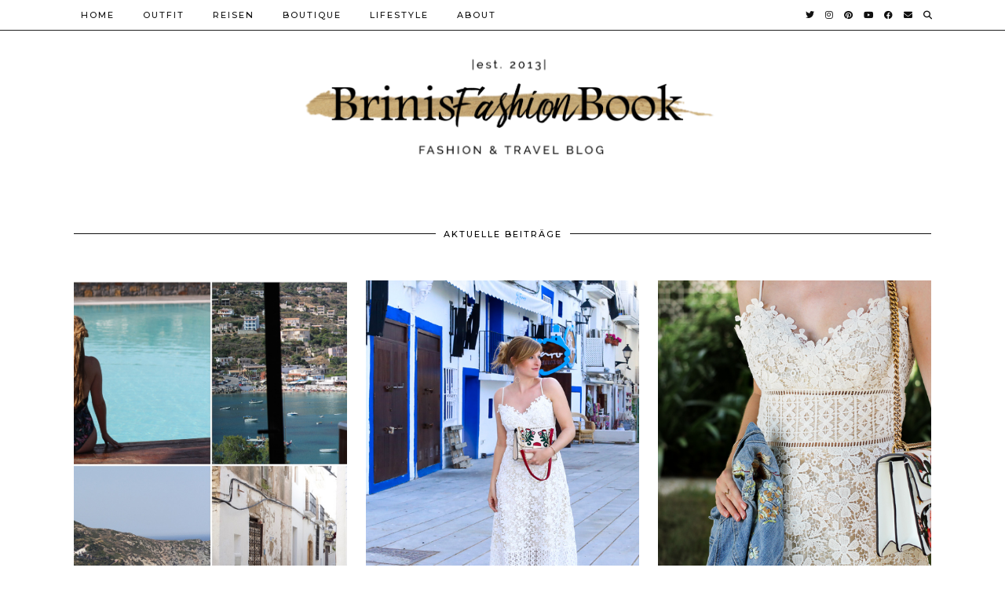

--- FILE ---
content_type: text/html; charset=UTF-8
request_url: https://brinisfashionbook.com/tag/fashion-blogger/
body_size: 65345
content:
<!DOCTYPE html>
<html lang="de-DE">
<head>
	<meta charset="UTF-8">
	<meta name="viewport" content="width=device-width, initial-scale=1, maximum-scale=5">	<title>fashion blogger &#8211; BrinisFashionBook</title>
<meta name='robots' content='max-image-preview:large' />
<link rel='dns-prefetch' href='//assets.pinterest.com' />
<link rel='dns-prefetch' href='//secure.gravatar.com' />
<link rel='dns-prefetch' href='//cdnjs.cloudflare.com' />
<link rel='dns-prefetch' href='//stats.wp.com' />
<link rel='dns-prefetch' href='//pipdigz.co.uk' />
<link rel='dns-prefetch' href='//fonts.googleapis.com' />
<link rel='dns-prefetch' href='//v0.wordpress.com' />
<link rel="alternate" type="application/rss+xml" title="BrinisFashionBook &raquo; Feed" href="https://brinisfashionbook.com/feed/" />
<link rel="alternate" type="application/rss+xml" title="BrinisFashionBook &raquo; Kommentar-Feed" href="https://brinisfashionbook.com/comments/feed/" />
<link rel="alternate" type="application/rss+xml" title="BrinisFashionBook &raquo; fashion blogger Schlagwort-Feed" href="https://brinisfashionbook.com/tag/fashion-blogger/feed/" />
<link rel='stylesheet' id='wp-block-library-css' href='https://brinisfashionbook.com/wp-includes/css/dist/block-library/style.min.css?ver=6.3.2' media='all' />
<style id='wp-block-library-inline-css'>
.has-text-align-justify{text-align:justify;}
</style>
<link rel='stylesheet' id='mediaelement-css' href='https://brinisfashionbook.com/wp-includes/js/mediaelement/mediaelementplayer-legacy.min.css?ver=4.2.17' media='all' />
<link rel='stylesheet' id='wp-mediaelement-css' href='https://brinisfashionbook.com/wp-includes/js/mediaelement/wp-mediaelement.min.css?ver=6.3.2' media='all' />
<style id='classic-theme-styles-inline-css'>
/*! This file is auto-generated */
.wp-block-button__link{color:#fff;background-color:#32373c;border-radius:9999px;box-shadow:none;text-decoration:none;padding:calc(.667em + 2px) calc(1.333em + 2px);font-size:1.125em}.wp-block-file__button{background:#32373c;color:#fff;text-decoration:none}
</style>
<style id='global-styles-inline-css'>
body{--wp--preset--color--black: #000000;--wp--preset--color--cyan-bluish-gray: #abb8c3;--wp--preset--color--white: #ffffff;--wp--preset--color--pale-pink: #f78da7;--wp--preset--color--vivid-red: #cf2e2e;--wp--preset--color--luminous-vivid-orange: #ff6900;--wp--preset--color--luminous-vivid-amber: #fcb900;--wp--preset--color--light-green-cyan: #7bdcb5;--wp--preset--color--vivid-green-cyan: #00d084;--wp--preset--color--pale-cyan-blue: #8ed1fc;--wp--preset--color--vivid-cyan-blue: #0693e3;--wp--preset--color--vivid-purple: #9b51e0;--wp--preset--gradient--vivid-cyan-blue-to-vivid-purple: linear-gradient(135deg,rgba(6,147,227,1) 0%,rgb(155,81,224) 100%);--wp--preset--gradient--light-green-cyan-to-vivid-green-cyan: linear-gradient(135deg,rgb(122,220,180) 0%,rgb(0,208,130) 100%);--wp--preset--gradient--luminous-vivid-amber-to-luminous-vivid-orange: linear-gradient(135deg,rgba(252,185,0,1) 0%,rgba(255,105,0,1) 100%);--wp--preset--gradient--luminous-vivid-orange-to-vivid-red: linear-gradient(135deg,rgba(255,105,0,1) 0%,rgb(207,46,46) 100%);--wp--preset--gradient--very-light-gray-to-cyan-bluish-gray: linear-gradient(135deg,rgb(238,238,238) 0%,rgb(169,184,195) 100%);--wp--preset--gradient--cool-to-warm-spectrum: linear-gradient(135deg,rgb(74,234,220) 0%,rgb(151,120,209) 20%,rgb(207,42,186) 40%,rgb(238,44,130) 60%,rgb(251,105,98) 80%,rgb(254,248,76) 100%);--wp--preset--gradient--blush-light-purple: linear-gradient(135deg,rgb(255,206,236) 0%,rgb(152,150,240) 100%);--wp--preset--gradient--blush-bordeaux: linear-gradient(135deg,rgb(254,205,165) 0%,rgb(254,45,45) 50%,rgb(107,0,62) 100%);--wp--preset--gradient--luminous-dusk: linear-gradient(135deg,rgb(255,203,112) 0%,rgb(199,81,192) 50%,rgb(65,88,208) 100%);--wp--preset--gradient--pale-ocean: linear-gradient(135deg,rgb(255,245,203) 0%,rgb(182,227,212) 50%,rgb(51,167,181) 100%);--wp--preset--gradient--electric-grass: linear-gradient(135deg,rgb(202,248,128) 0%,rgb(113,206,126) 100%);--wp--preset--gradient--midnight: linear-gradient(135deg,rgb(2,3,129) 0%,rgb(40,116,252) 100%);--wp--preset--font-size--small: 13px;--wp--preset--font-size--medium: 20px;--wp--preset--font-size--large: 36px;--wp--preset--font-size--x-large: 42px;--wp--preset--spacing--20: 0.44rem;--wp--preset--spacing--30: 0.67rem;--wp--preset--spacing--40: 1rem;--wp--preset--spacing--50: 1.5rem;--wp--preset--spacing--60: 2.25rem;--wp--preset--spacing--70: 3.38rem;--wp--preset--spacing--80: 5.06rem;--wp--preset--shadow--natural: 6px 6px 9px rgba(0, 0, 0, 0.2);--wp--preset--shadow--deep: 12px 12px 50px rgba(0, 0, 0, 0.4);--wp--preset--shadow--sharp: 6px 6px 0px rgba(0, 0, 0, 0.2);--wp--preset--shadow--outlined: 6px 6px 0px -3px rgba(255, 255, 255, 1), 6px 6px rgba(0, 0, 0, 1);--wp--preset--shadow--crisp: 6px 6px 0px rgba(0, 0, 0, 1);}:where(.is-layout-flex){gap: 0.5em;}:where(.is-layout-grid){gap: 0.5em;}body .is-layout-flow > .alignleft{float: left;margin-inline-start: 0;margin-inline-end: 2em;}body .is-layout-flow > .alignright{float: right;margin-inline-start: 2em;margin-inline-end: 0;}body .is-layout-flow > .aligncenter{margin-left: auto !important;margin-right: auto !important;}body .is-layout-constrained > .alignleft{float: left;margin-inline-start: 0;margin-inline-end: 2em;}body .is-layout-constrained > .alignright{float: right;margin-inline-start: 2em;margin-inline-end: 0;}body .is-layout-constrained > .aligncenter{margin-left: auto !important;margin-right: auto !important;}body .is-layout-constrained > :where(:not(.alignleft):not(.alignright):not(.alignfull)){max-width: var(--wp--style--global--content-size);margin-left: auto !important;margin-right: auto !important;}body .is-layout-constrained > .alignwide{max-width: var(--wp--style--global--wide-size);}body .is-layout-flex{display: flex;}body .is-layout-flex{flex-wrap: wrap;align-items: center;}body .is-layout-flex > *{margin: 0;}body .is-layout-grid{display: grid;}body .is-layout-grid > *{margin: 0;}:where(.wp-block-columns.is-layout-flex){gap: 2em;}:where(.wp-block-columns.is-layout-grid){gap: 2em;}:where(.wp-block-post-template.is-layout-flex){gap: 1.25em;}:where(.wp-block-post-template.is-layout-grid){gap: 1.25em;}.has-black-color{color: var(--wp--preset--color--black) !important;}.has-cyan-bluish-gray-color{color: var(--wp--preset--color--cyan-bluish-gray) !important;}.has-white-color{color: var(--wp--preset--color--white) !important;}.has-pale-pink-color{color: var(--wp--preset--color--pale-pink) !important;}.has-vivid-red-color{color: var(--wp--preset--color--vivid-red) !important;}.has-luminous-vivid-orange-color{color: var(--wp--preset--color--luminous-vivid-orange) !important;}.has-luminous-vivid-amber-color{color: var(--wp--preset--color--luminous-vivid-amber) !important;}.has-light-green-cyan-color{color: var(--wp--preset--color--light-green-cyan) !important;}.has-vivid-green-cyan-color{color: var(--wp--preset--color--vivid-green-cyan) !important;}.has-pale-cyan-blue-color{color: var(--wp--preset--color--pale-cyan-blue) !important;}.has-vivid-cyan-blue-color{color: var(--wp--preset--color--vivid-cyan-blue) !important;}.has-vivid-purple-color{color: var(--wp--preset--color--vivid-purple) !important;}.has-black-background-color{background-color: var(--wp--preset--color--black) !important;}.has-cyan-bluish-gray-background-color{background-color: var(--wp--preset--color--cyan-bluish-gray) !important;}.has-white-background-color{background-color: var(--wp--preset--color--white) !important;}.has-pale-pink-background-color{background-color: var(--wp--preset--color--pale-pink) !important;}.has-vivid-red-background-color{background-color: var(--wp--preset--color--vivid-red) !important;}.has-luminous-vivid-orange-background-color{background-color: var(--wp--preset--color--luminous-vivid-orange) !important;}.has-luminous-vivid-amber-background-color{background-color: var(--wp--preset--color--luminous-vivid-amber) !important;}.has-light-green-cyan-background-color{background-color: var(--wp--preset--color--light-green-cyan) !important;}.has-vivid-green-cyan-background-color{background-color: var(--wp--preset--color--vivid-green-cyan) !important;}.has-pale-cyan-blue-background-color{background-color: var(--wp--preset--color--pale-cyan-blue) !important;}.has-vivid-cyan-blue-background-color{background-color: var(--wp--preset--color--vivid-cyan-blue) !important;}.has-vivid-purple-background-color{background-color: var(--wp--preset--color--vivid-purple) !important;}.has-black-border-color{border-color: var(--wp--preset--color--black) !important;}.has-cyan-bluish-gray-border-color{border-color: var(--wp--preset--color--cyan-bluish-gray) !important;}.has-white-border-color{border-color: var(--wp--preset--color--white) !important;}.has-pale-pink-border-color{border-color: var(--wp--preset--color--pale-pink) !important;}.has-vivid-red-border-color{border-color: var(--wp--preset--color--vivid-red) !important;}.has-luminous-vivid-orange-border-color{border-color: var(--wp--preset--color--luminous-vivid-orange) !important;}.has-luminous-vivid-amber-border-color{border-color: var(--wp--preset--color--luminous-vivid-amber) !important;}.has-light-green-cyan-border-color{border-color: var(--wp--preset--color--light-green-cyan) !important;}.has-vivid-green-cyan-border-color{border-color: var(--wp--preset--color--vivid-green-cyan) !important;}.has-pale-cyan-blue-border-color{border-color: var(--wp--preset--color--pale-cyan-blue) !important;}.has-vivid-cyan-blue-border-color{border-color: var(--wp--preset--color--vivid-cyan-blue) !important;}.has-vivid-purple-border-color{border-color: var(--wp--preset--color--vivid-purple) !important;}.has-vivid-cyan-blue-to-vivid-purple-gradient-background{background: var(--wp--preset--gradient--vivid-cyan-blue-to-vivid-purple) !important;}.has-light-green-cyan-to-vivid-green-cyan-gradient-background{background: var(--wp--preset--gradient--light-green-cyan-to-vivid-green-cyan) !important;}.has-luminous-vivid-amber-to-luminous-vivid-orange-gradient-background{background: var(--wp--preset--gradient--luminous-vivid-amber-to-luminous-vivid-orange) !important;}.has-luminous-vivid-orange-to-vivid-red-gradient-background{background: var(--wp--preset--gradient--luminous-vivid-orange-to-vivid-red) !important;}.has-very-light-gray-to-cyan-bluish-gray-gradient-background{background: var(--wp--preset--gradient--very-light-gray-to-cyan-bluish-gray) !important;}.has-cool-to-warm-spectrum-gradient-background{background: var(--wp--preset--gradient--cool-to-warm-spectrum) !important;}.has-blush-light-purple-gradient-background{background: var(--wp--preset--gradient--blush-light-purple) !important;}.has-blush-bordeaux-gradient-background{background: var(--wp--preset--gradient--blush-bordeaux) !important;}.has-luminous-dusk-gradient-background{background: var(--wp--preset--gradient--luminous-dusk) !important;}.has-pale-ocean-gradient-background{background: var(--wp--preset--gradient--pale-ocean) !important;}.has-electric-grass-gradient-background{background: var(--wp--preset--gradient--electric-grass) !important;}.has-midnight-gradient-background{background: var(--wp--preset--gradient--midnight) !important;}.has-small-font-size{font-size: var(--wp--preset--font-size--small) !important;}.has-medium-font-size{font-size: var(--wp--preset--font-size--medium) !important;}.has-large-font-size{font-size: var(--wp--preset--font-size--large) !important;}.has-x-large-font-size{font-size: var(--wp--preset--font-size--x-large) !important;}
.wp-block-navigation a:where(:not(.wp-element-button)){color: inherit;}
:where(.wp-block-post-template.is-layout-flex){gap: 1.25em;}:where(.wp-block-post-template.is-layout-grid){gap: 1.25em;}
:where(.wp-block-columns.is-layout-flex){gap: 2em;}:where(.wp-block-columns.is-layout-grid){gap: 2em;}
.wp-block-pullquote{font-size: 1.5em;line-height: 1.6;}
</style>
<link rel='stylesheet' id='p3-core-responsive-css' href='https://pipdigz.co.uk/p3/css/core_resp.css' media='all' />
<link rel='stylesheet' id='pipdig-paradise-css' href='https://pipdigz.co.uk/fonts/6md952mgiddmeGsPqB4jfs/style.css' media='all' />
<link rel='stylesheet' id='pipdig-style-css' href='https://brinisfashionbook.com/wp-content/themes/pipdig-etoile/style.css?ver=1608385296' media='all' />
<link rel='stylesheet' id='pipdig-responsive-css' href='https://brinisfashionbook.com/wp-content/themes/pipdig-etoile/css/responsive.css?ver=1608385293' media='all' />
<link rel='stylesheet' id='pipdig-fonts-css' href='https://fonts.googleapis.com/css?family=Playfair+Display:400,400i,700,700i|Montserrat:500|Raleway:400,400i,700,700i' media='all' />
<link rel='stylesheet' id='jetpack_css-css' href='https://brinisfashionbook.com/wp-content/plugins/jetpack/css/jetpack.css?ver=12.8' media='all' />
<script src='https://brinisfashionbook.com/wp-includes/js/jquery/jquery.min.js?ver=3.7.0' id='jquery-core-js'></script>
<script src='https://brinisfashionbook.com/wp-includes/js/jquery/jquery-migrate.min.js?ver=3.4.1' id='jquery-migrate-js'></script>
<script src='https://cdnjs.cloudflare.com/ajax/libs/ammaps/3.13.0/ammap.js' id='ammap-js'></script>
<script src='https://cdnjs.cloudflare.com/ajax/libs/ammaps/3.13.0/maps/js/continentsLow.js' id='continentsLow-js'></script>
<link rel="https://api.w.org/" href="https://brinisfashionbook.com/wp-json/" /><link rel="alternate" type="application/json" href="https://brinisfashionbook.com/wp-json/wp/v2/tags/104" /><link rel="EditURI" type="application/rsd+xml" title="RSD" href="https://brinisfashionbook.com/xmlrpc.php?rsd" />
<meta name="generator" content="WordPress 6.3.2" />
	<style>img#wpstats{display:none}</style>
				<!--noptimize-->
		<style>
		.p3_instagram_post{width:12.5%}
				@media only screen and (max-width: 719px) {
			.p3_instagram_post {
				width: 25%;
			}
		}
				</style>
		<!--/noptimize-->
		<!--noptimize--> <!-- Cust --> <style>a, .entry-content a {color:#dbad69}a:hover{color:#282828}.more-link, .read-more, .site-sidebar .more-link, .site-sidebar .read-more, #pipdig_masonry_container .read-more, .btn, button, input[type="button"], input[type="reset"], input[type="submit"], .more-link:hover, .read-more:hover, #pipdig_masonry_container .read-more:hover, .btn:hover, button:hover, input[type="button"]:hover, input[type="reset"]:hover, input[type="submit"]:hover, #p_feature_slider_nav div {background:#111111;border:0}.more-link, .read-more, .site-sidebar a.more-link, .site-sidebar a.read-more, #pipdig_masonry_container .read-more, .btn, button, input[type="button"], input[type="reset"], input[type="submit"], .more-link:hover, .read-more:hover, #pipdig_masonry_container .read-more:hover, .btn:hover, button:hover, input[type="button"]:hover, input[type="reset"]:hover, input[type="submit"]:hover, #p_feature_slider_nav div {color:#ffffff}body {font-family: "Raleway";}body {font-size:18px; line-height: 1.4;}.entry-content h1, .entry-content h2, .entry-content h3, .entry-content h4, .entry-content h5, .entry-content h6 {letter-spacing: 0; font-family: "Playfair Display"}.entry-content h2 {font-size:27px}.entry-content h3 {font-size:17px}.entry-content h1, .entry-content h2, .entry-content h3, .entry-content h4, .entry-content h5, .entry-content h6 {text-transform: uppercase}.site-header.shift_the_nav .container { padding-top: 0 !important; padding-bottom: 0 !important; } .site-description { margin-top: 0 }@media only screen and (min-width:770px) {
				.site-title {font-size:50px}.site-header.shift_the_nav .container .site-title {font-size:50px}}.site-description {font-size:8px}.entry-title, .page-title, h1, h2, h3, h4, .slide-h2, .pipdig_masonry_post_title, .p_post_date .p_post_date_day {font-weight: 700}.entry-title {font-size:25px; line-height: 1.1;}.p_post_titles_font,.entry-title,.page-title,.pipdig_p3_related_title a, .entry-content .pipdig_p3_related_posts h3, .pipdig_p3_related_posts h3, .p3_popular_posts_widget h4, .comment-reply-title, .slide-h2, .pipdig-mosaic-post h2, .pipdig_masonry_post_title {text-transform: uppercase}.site-header .container{padding-top:0;padding-bottom:0;}.site-description{margin-bottom:20px}.site-title img{width:550px}.p_grid_post_info { display: block }</style> <!-- /Cust --> <!--/noptimize-->	
	<!-- p3 width customizer START -->
	<style>
	.site-main .row > .col-xs-8 {
		width: 73%;
	}
	.site-main .row > .col-xs-pull-8 {
		right: 73%;
	}
	.site-main .row > .col-xs-push-8 {
		left: 73%;
	}
	.site-main .row > .col-xs-offset-8 {
		margin-left: 73%;
	}
		
	.site-main .row > .col-xs-4:not(.p3_featured_panel):not(.p3_featured_cat):not(.p_archive_item) {
		width: 27%;
	}
	.site-main .row > .col-xs-pull-4:not(.p3_featured_panel):not(.p3_featured_cat):not(.p_archive_item) {
		right: 27%;
	}
	.site-main .row > .col-xs-push-4:not(.p3_featured_panel):not(.p3_featured_cat):not(.p_archive_item) {
		left: 27%;
	}
	.site-main .row > .col-xs-offset-4:not(.p3_featured_panel):not(.p3_featured_cat):not(.p_archive_item) {
		margin-left: 27%;
	}
		
		
		
	@media (min-width: 768px) { 
		.site-main .row > .col-sm-8 {
			width: 73%;
		}
		.site-main .row > .col-sm-pull-8 {
			right: 73%;
		}
		.site-main .row > .col-sm-push-8 {
			left: 73%;
		}
		.site-main .row > .col-sm-offset-8 {
			margin-left: 73%;
		}
		
		.site-main .row > .col-sm-4:not(.p3_featured_panel):not(.p3_featured_cat):not(.p_archive_item) {
			width: 27%;
		}
		.site-main .row > .col-sm-pull-4:not(.p3_featured_panel):not(.p3_featured_cat):not(.p_archive_item) {
			right: 27%;
		}
		.site-main .row > .col-sm-push-4:not(.p3_featured_panel):not(.p3_featured_cat):not(.p_archive_item) {
			left: 27%;
		}
		.site-main .row > .col-sm-offset-4:not(.p3_featured_panel):not(.p3_featured_cat):not(.p_archive_item) {
			margin-left: 27%;
		}
	}
		
	@media (min-width: 992px) {
		.site-main .row > .col-md-8 {
			width: 73%;
		}
		.site-main .row > .col-md-pull-8 {
			right: 73%;
		}
		.site-main .row > .col-md-push-8 {
			left: 73%;
		}
		.site-main .row > .col-md-offset-8 {
			margin-left: 73%;
		}
		
		.site-main .row > .col-md-4:not(.p3_featured_panel):not(.p3_featured_cat):not(.p_archive_item) {
			width: 27%;
		}
		.site-main .row > .col-md-pull-4:not(.p3_featured_panel):not(.p3_featured_cat):not(.p_archive_item) {
			right: 27%;
		}
		.site-main .row > .col-md-push-4:not(.p3_featured_panel):not(.p3_featured_cat):not(.p_archive_item) {
			left: 27%;
		}
		.site-main .row > .col-md-offset-4:not(.p3_featured_panel):not(.p3_featured_cat):not(.p_archive_item) {
			margin-left: 27%;
		}
	}
		
	@media (min-width: 1200px) {
		.site-main .row > .col-lg-8 {
			width: 73%;
		}
		.site-main .row > .col-lg-pull-8 {
			right: 73%;
		}
		.site-main .row > .col-lg-push-8 {
			left: 73%;
		}
		.site-main .row > .col-lg-offset-8 {
			margin-left: 73%;
		}
		
		.site-main .row > .col-lg-4:not(.p3_featured_panel):not(.p3_featured_cat):not(.p_archive_item) {
			width: 27%;
		}
		.site-main .row > .col-lg-pull-4:not(.p3_featured_panel):not(.p3_featured_cat):not(.p_archive_item) {
			right: 27%;
		}
		.site-main .row > .col-lg-push-4:not(.p3_featured_panel):not(.p3_featured_cat):not(.p_archive_item) {
			left: 27%;
		}
		.site-main .row > .col-lg-offset-4:not(.p3_featured_panel):not(.p3_featured_cat):not(.p_archive_item) {
			margin-left: 27%;
		}
	}
	</style>
	<!-- p3 width customizer END -->
	
		</head>

<body class="archive tag tag-fashion-blogger tag-104">
	
		
			
		<header class="site-header site-header-2 nopin">
			<div class="clearfix container">
				<div class="site-branding">
											<div class="site-title">
							<a href="https://brinisfashionbook.com/" title="BrinisFashionBook" rel="home">
								<img data-pin-nopin="true" src="https://brinisfashionbook.com/wp-content/uploads/2018/10/Brini-Logo-neu-1170x313-1-e1540760869559.png" alt="BrinisFashionBook" />
							</a>
						</div>
														</div>
			</div>
		</header><!-- .site-header -->
		
		<div class="site-top">
									<div class="clearfix container">
				<nav id="main_menu_above_header" class="site-menu">
					<div class="clearfix menu-bar"><ul id="menu-homepage" class="menu"><li id="menu-item-5859" class="menu-item menu-item-type-custom menu-item-object-custom menu-item-home menu-item-5859"><a href="https://brinisfashionbook.com/">Home</a></li>
<li id="menu-item-1148" class="menu-item menu-item-type-taxonomy menu-item-object-category menu-item-1148"><a href="https://brinisfashionbook.com/category/outfit/">Outfit</a></li>
<li id="menu-item-4575" class="menu-item menu-item-type-taxonomy menu-item-object-category menu-item-has-children menu-item-4575"><a href="https://brinisfashionbook.com/category/reisen/">Reisen</a>
<ul class="sub-menu">
	<li id="menu-item-19559" class="menu-item menu-item-type-taxonomy menu-item-object-category menu-item-19559"><a href="https://brinisfashionbook.com/category/reisen/urlaub-mit-hund/">Urlaub mit Hund</a></li>
	<li id="menu-item-16962" class="menu-item menu-item-type-taxonomy menu-item-object-category menu-item-16962"><a href="https://brinisfashionbook.com/category/reisen/reisetipps/">Reisetipps</a></li>
	<li id="menu-item-22368" class="menu-item menu-item-type-taxonomy menu-item-object-category menu-item-has-children menu-item-22368"><a href="https://brinisfashionbook.com/category/reisen/afrika/">Afrika</a>
	<ul class="sub-menu">
		<li id="menu-item-22369" class="menu-item menu-item-type-taxonomy menu-item-object-category menu-item-22369"><a href="https://brinisfashionbook.com/category/reisen/afrika/mauritius/">Mauritius</a></li>
		<li id="menu-item-22370" class="menu-item menu-item-type-taxonomy menu-item-object-category menu-item-22370"><a href="https://brinisfashionbook.com/category/reisen/afrika/seychellen/">Seychellen</a></li>
	</ul>
</li>
	<li id="menu-item-16948" class="menu-item menu-item-type-taxonomy menu-item-object-category menu-item-has-children menu-item-16948"><a href="https://brinisfashionbook.com/category/reisen/asien/">Asien</a>
	<ul class="sub-menu">
		<li id="menu-item-16953" class="menu-item menu-item-type-taxonomy menu-item-object-category menu-item-16953"><a href="https://brinisfashionbook.com/category/reisen/asien/bali/">Bali</a></li>
		<li id="menu-item-16954" class="menu-item menu-item-type-taxonomy menu-item-object-category menu-item-16954"><a href="https://brinisfashionbook.com/category/reisen/asien/katar/">Katar</a></li>
		<li id="menu-item-16955" class="menu-item menu-item-type-taxonomy menu-item-object-category menu-item-16955"><a href="https://brinisfashionbook.com/category/reisen/asien/thailand/">Thailand</a></li>
		<li id="menu-item-17798" class="menu-item menu-item-type-taxonomy menu-item-object-category menu-item-17798"><a href="https://brinisfashionbook.com/category/reisen/asien/sri-lanka/">Sri Lanka</a></li>
		<li id="menu-item-16956" class="menu-item menu-item-type-taxonomy menu-item-object-category menu-item-16956"><a href="https://brinisfashionbook.com/category/reisen/asien/vereinigte-arabische-emirate/">Vereinigte Arabische Emirate</a></li>
	</ul>
</li>
	<li id="menu-item-16950" class="menu-item menu-item-type-taxonomy menu-item-object-category menu-item-has-children menu-item-16950"><a href="https://brinisfashionbook.com/category/reisen/europa/">Europa</a>
	<ul class="sub-menu">
		<li id="menu-item-16965" class="menu-item menu-item-type-taxonomy menu-item-object-category menu-item-16965"><a href="https://brinisfashionbook.com/category/reisen/europa/belgien/">Belgien</a></li>
		<li id="menu-item-16951" class="menu-item menu-item-type-taxonomy menu-item-object-category menu-item-has-children menu-item-16951"><a href="https://brinisfashionbook.com/category/reisen/europa/deutschland/">Deutschland</a>
		<ul class="sub-menu">
			<li id="menu-item-19347" class="menu-item menu-item-type-taxonomy menu-item-object-category menu-item-19347"><a href="https://brinisfashionbook.com/category/reisen/europa/deutschland/bonn/">Bonn</a></li>
		</ul>
</li>
		<li id="menu-item-18310" class="menu-item menu-item-type-taxonomy menu-item-object-category menu-item-18310"><a href="https://brinisfashionbook.com/category/reisen/europa/frankreich/">Frankreich</a></li>
		<li id="menu-item-16964" class="menu-item menu-item-type-taxonomy menu-item-object-category menu-item-16964"><a href="https://brinisfashionbook.com/category/reisen/europa/griechenland/">Griechenland</a></li>
		<li id="menu-item-18163" class="menu-item menu-item-type-taxonomy menu-item-object-category menu-item-18163"><a href="https://brinisfashionbook.com/category/reisen/europa/italien/">Italien</a></li>
		<li id="menu-item-16966" class="menu-item menu-item-type-taxonomy menu-item-object-category menu-item-16966"><a href="https://brinisfashionbook.com/category/reisen/europa/niederlande/">Niederlande</a></li>
		<li id="menu-item-21055" class="menu-item menu-item-type-taxonomy menu-item-object-category menu-item-21055"><a href="https://brinisfashionbook.com/category/norwegen/">Norwegen</a></li>
		<li id="menu-item-16957" class="menu-item menu-item-type-taxonomy menu-item-object-category menu-item-16957"><a href="https://brinisfashionbook.com/category/reisen/europa/oesterreich/">Österreich</a></li>
		<li id="menu-item-16958" class="menu-item menu-item-type-taxonomy menu-item-object-category menu-item-16958"><a href="https://brinisfashionbook.com/category/reisen/europa/polen/">Polen</a></li>
		<li id="menu-item-17005" class="menu-item menu-item-type-taxonomy menu-item-object-category menu-item-17005"><a href="https://brinisfashionbook.com/category/reisen/europa/schweden/">Schweden</a></li>
		<li id="menu-item-16959" class="menu-item menu-item-type-taxonomy menu-item-object-category menu-item-16959"><a href="https://brinisfashionbook.com/category/reisen/europa/slowakei/">Slowakei</a></li>
		<li id="menu-item-16963" class="menu-item menu-item-type-taxonomy menu-item-object-category menu-item-16963"><a href="https://brinisfashionbook.com/category/reisen/europa/spanien/">Spanien</a></li>
		<li id="menu-item-19040" class="menu-item menu-item-type-taxonomy menu-item-object-category menu-item-19040"><a href="https://brinisfashionbook.com/category/reisen/europa/rumaenien/">Rumänien</a></li>
		<li id="menu-item-16960" class="menu-item menu-item-type-taxonomy menu-item-object-category menu-item-16960"><a href="https://brinisfashionbook.com/category/reisen/europa/tschechien/">Tschechien</a></li>
	</ul>
</li>
	<li id="menu-item-18802" class="menu-item menu-item-type-taxonomy menu-item-object-category menu-item-has-children menu-item-18802"><a href="https://brinisfashionbook.com/category/reisen/nordamerika/">Nordamerika</a>
	<ul class="sub-menu">
		<li id="menu-item-18803" class="menu-item menu-item-type-taxonomy menu-item-object-category menu-item-18803"><a href="https://brinisfashionbook.com/category/reisen/nordamerika/usa/">USA</a></li>
	</ul>
</li>
	<li id="menu-item-16952" class="menu-item menu-item-type-taxonomy menu-item-object-category menu-item-has-children menu-item-16952"><a href="https://brinisfashionbook.com/category/reisen/suedamerika/">Südamerika</a>
	<ul class="sub-menu">
		<li id="menu-item-16961" class="menu-item menu-item-type-taxonomy menu-item-object-category menu-item-16961"><a href="https://brinisfashionbook.com/category/reisen/suedamerika/brasilien/">Brasilien</a></li>
	</ul>
</li>
</ul>
</li>
<li id="menu-item-11825" class="menu-item menu-item-type-post_type menu-item-object-page menu-item-11825"><a href="https://brinisfashionbook.com/boutique/">Boutique</a></li>
<li id="menu-item-10016" class="menu-item menu-item-type-taxonomy menu-item-object-category menu-item-has-children menu-item-10016"><a href="https://brinisfashionbook.com/category/lifestyle/">Lifestyle</a>
<ul class="sub-menu">
	<li id="menu-item-1151" class="menu-item menu-item-type-taxonomy menu-item-object-category menu-item-1151"><a href="https://brinisfashionbook.com/category/beauty-2/">Beauty</a></li>
	<li id="menu-item-4216" class="menu-item menu-item-type-taxonomy menu-item-object-category menu-item-4216"><a href="https://brinisfashionbook.com/category/events/">Events</a></li>
	<li id="menu-item-1916" class="menu-item menu-item-type-taxonomy menu-item-object-category menu-item-1916"><a title="Shopping | BrinisFashionBook" href="https://brinisfashionbook.com/category/shopping/">Shopping Inspiration</a></li>
	<li id="menu-item-10445" class="menu-item menu-item-type-taxonomy menu-item-object-category menu-item-10445"><a href="https://brinisfashionbook.com/category/fashion/">Fashion</a></li>
	<li id="menu-item-8635" class="menu-item menu-item-type-taxonomy menu-item-object-category menu-item-8635"><a href="https://brinisfashionbook.com/category/persoenliches/">Persönliches</a></li>
	<li id="menu-item-10296" class="menu-item menu-item-type-taxonomy menu-item-object-category menu-item-10296"><a href="https://brinisfashionbook.com/category/blogger-business-tipps/blogger-tipps/">Blogger Tipps</a></li>
	<li id="menu-item-18893" class="menu-item menu-item-type-taxonomy menu-item-object-category menu-item-18893"><a href="https://brinisfashionbook.com/category/blogger-business-tipps/business-tipps/">Business Tipps</a></li>
</ul>
</li>
<li id="menu-item-1147" class="menu-item menu-item-type-post_type menu-item-object-page menu-item-has-children menu-item-1147"><a href="https://brinisfashionbook.com/about/">About</a>
<ul class="sub-menu">
	<li id="menu-item-6338" class="menu-item menu-item-type-post_type menu-item-object-page menu-item-6338"><a href="https://brinisfashionbook.com/kontaktpr/">Kontakt/PR</a></li>
</ul>
</li>
<li class="socialz top-socialz"><a href="https://twitter.com/BrinisFashion" target="_blank" rel="nofollow noopener" aria-label="Twitter" title="Twitter"><i class="pipdigicons pipdigicons_fab pipdigicons-twitter"></i></a><a href="https://www.instagram.com/brinisfashionbook/" target="_blank" rel="nofollow noopener" aria-label="Instagram" title="Instagram"><i class="pipdigicons pipdigicons_fab pipdigicons-instagram"></i></a><a href="https://www.pinterest.de/bfashionbook" target="_blank" rel="nofollow noopener" aria-label="Pinterest" title="Pinterest"><i class="pipdigicons pipdigicons_fab pipdigicons-pinterest"></i></a><a href="https://www.youtube.com/channel/UCPh1cK0U7nMi796-YGXPwDQ" target="_blank" rel="nofollow noopener" aria-label="YouTube" title="YouTube"><i class="pipdigicons pipdigicons_fab pipdigicons-youtube"></i></a><a href="https://www.facebook.com/BrinisFashionBook" target="_blank" rel="nofollow noopener" aria-label="Facebook" title="Facebook"><i class="pipdigicons pipdigicons_fab pipdigicons-facebook"></i></a><a href="mailto:contact@brinisfashionbook.com" target="_blank" rel="nofollow noopener" aria-label="Email" title="Email"><i class="pipdigicons pipdigicons-envelope"></i></a><a id="p3_search_btn" class="toggle-search" aria-label="Suche" title="Suche"><i class="pipdigicons pipdigicons-search"></i></a></li><li class="pipdig_navbar_search"><form role="search" method="get" class="search-form" action="https://brinisfashionbook.com/">
	<div class="form-group">
		<input type="search" class="form-control" placeholder="Search..." value="" name="s" autocomplete="off">
	</div>
</form></li></ul></div>				</nav><!-- .site-menu -->
			</div>
					</div><!-- .site-top -->
		
		<div class="site-main site-main-2">
	
		
	
	
		
				
				
				
		<div class="clearfix container">

						
			
	<div class="row">
	
			
		<div id="content" class="col-xs-12 content-area">
		
				
				
					<div id="widget_area_before_first" class="textalign-center">
				<div class="col-xs-12">
					<div id="text-44" class="widget widget_text"><div><div class="widget-title"><span>Aktuelle Beiträge</span></div>			<div class="textwidget"></div>
		</div></div>				</div>
			</div>
				
				
			<div id="post-14283" class="col-sm-4 p_grid_post">

		<a href="https://brinisfashionbook.com/2017/07/28/monatsrueckblick-juni-erlebt-geplant-getragen-fashion-blog/" title="Monatsrückblick Juni | Erlebt, Geplant, Getragen" >
			
							<div class="p3_cover_me nopin" style="background-image:url(https://brinisfashionbook.com/wp-content/uploads/2017/07/Monatsrückblick-Juni-Fashion-Blogger-Deutschland-Modeblog-Brinisfashionbook.jpg);">
							<img src="[data-uri]" alt="Monatsrückblick Juni | Erlebt, Geplant, Getragen" class="p3_invisible" />
			</div>
					</a>
		
		<div class="p_grid_post_info">
			<div class="pipdig_meta">
									Lifestyle																</div>
			<h2 class="entry-title"><a href="https://brinisfashionbook.com/2017/07/28/monatsrueckblick-juni-erlebt-geplant-getragen-fashion-blog/">Monatsrückblick Juni | Erlebt, Geplant, Getragen</a></h2>							<div class="pipdig_meta p_grid_date" style="margin-top: 15px;">
					28. Juli 2017				</div>
					</div>
		
</div>

<div id="post-13786" class="col-sm-4 p_grid_post">

		<a href="https://brinisfashionbook.com/2017/06/01/ibiza-outfit-weisses-spitzenkleid-in-der-ibiza-altstadt/" title="Ibiza Outfit | Weißes Spitzenkleid in der Ibiza Altstadt" >
			
							<div class="p3_cover_me nopin" style="background-image:url(https://brinisfashionbook.com/wp-content/uploads/2017/05/Ibiza-Outfit-Ibiza-Style-weißes-Spitzenkleid-Sandalen-Emu-Australia-Fashion-Blogger-Streetstyle-Ibiza-Altstadt.jpg);">
							<img src="[data-uri]" alt="Ibiza Outfit | Weißes Spitzenkleid in der Ibiza Altstadt" class="p3_invisible" />
			</div>
					</a>
		
		<div class="p_grid_post_info">
			<div class="pipdig_meta">
									Outfit																</div>
			<h2 class="entry-title"><a href="https://brinisfashionbook.com/2017/06/01/ibiza-outfit-weisses-spitzenkleid-in-der-ibiza-altstadt/">Ibiza Outfit | Weißes Spitzenkleid in der Ibiza Altstadt</a></h2>							<div class="pipdig_meta p_grid_date" style="margin-top: 15px;">
					1. Juni 2017				</div>
					</div>
		
</div>

<div id="post-11614" class="col-sm-4 p_grid_post">

		<a href="https://brinisfashionbook.com/2016/10/13/weisses-spitzenkleid-jeansjacke-mit-stickereien-gucci-dionysus/" title="Weißes Spitzenkleid, Jeansjacke mit Stickereien &#038; Gucci Dionysus" >
			
							<div class="p3_cover_me nopin" style="background-image:url(https://brinisfashionbook.com/wp-content/uploads/2016/10/Weißes-Spitzenkleid-Jeansjacke-mit-Stickereien-Gucci-Dionysus-Garden-Print-Modeblog-t.jpg);">
							<img src="[data-uri]" alt="Weißes Spitzenkleid, Jeansjacke mit Stickereien &#038; Gucci Dionysus" class="p3_invisible" />
			</div>
					</a>
		
		<div class="p_grid_post_info">
			<div class="pipdig_meta">
									Outfit																</div>
			<h2 class="entry-title"><a href="https://brinisfashionbook.com/2016/10/13/weisses-spitzenkleid-jeansjacke-mit-stickereien-gucci-dionysus/">Weißes Spitzenkleid, Jeansjacke mit Stickereien &#038; Gucci Dionysus</a></h2>							<div class="pipdig_meta p_grid_date" style="margin-top: 15px;">
					13. Oktober 2016				</div>
					</div>
		
</div>

	<div class="clearfix"></div>
<div id="post-9042" class="col-sm-4 p_grid_post">

		<a href="https://brinisfashionbook.com/2016/02/09/alba-moda-blogger-brunch-im-hilton-berlin-waehrend-der-mbfw/" title="Alba Moda Blogger Brunch im Hilton Berlin während der MBFW" >
			
							<div class="p3_cover_me nopin" style="background-image:url(https://brinisfashionbook.com/wp-content/uploads/2016/02/Luftballons-Herzen-Deutscher-Dom-Alba-Moda-Blogger-Brunch-Hilton-Berlin-MBFW-Blogger-Event-Modeblog.jpg);">
							<img src="[data-uri]" alt="Alba Moda Blogger Brunch im Hilton Berlin während der MBFW" class="p3_invisible" />
			</div>
					</a>
		
		<div class="p_grid_post_info">
			<div class="pipdig_meta">
									Events																</div>
			<h2 class="entry-title"><a href="https://brinisfashionbook.com/2016/02/09/alba-moda-blogger-brunch-im-hilton-berlin-waehrend-der-mbfw/">Alba Moda Blogger Brunch im Hilton Berlin während der MBFW</a></h2>							<div class="pipdig_meta p_grid_date" style="margin-top: 15px;">
					9. Februar 2016				</div>
					</div>
		
</div>

<div id="post-7222" class="col-sm-4 p_grid_post">

		<a href="https://brinisfashionbook.com/2015/10/19/radisson-blu-hotel-am-medienhafen-in-duesseldorf/" title="Radisson Blu Hotel am Medienhafen in Düsseldorf" >
			
							<div class="p3_cover_me nopin" style="background-image:url(https://brinisfashionbook.com/wp-content/uploads/2015/10/Fashion-Blogger-Canon-Fotografie-Reiseblog-Hotelbericht-Radisson-Blu-Düsseldorf-Badezimmer.jpg);">
							<img src="[data-uri]" alt="Radisson Blu Hotel am Medienhafen in Düsseldorf" class="p3_invisible" />
			</div>
					</a>
		
		<div class="p_grid_post_info">
			<div class="pipdig_meta">
									Europa																</div>
			<h2 class="entry-title"><a href="https://brinisfashionbook.com/2015/10/19/radisson-blu-hotel-am-medienhafen-in-duesseldorf/">Radisson Blu Hotel am Medienhafen in Düsseldorf</a></h2>							<div class="pipdig_meta p_grid_date" style="margin-top: 15px;">
					19. Oktober 2015				</div>
					</div>
		
</div>

<div id="post-4696" class="col-sm-4 p_grid_post">

		<a href="https://brinisfashionbook.com/2015/04/16/event-mein-abend-beim-scotch-soda-store-opening/" title="Event | Mein Abend beim Scotch &#038; Soda Store Opening" >
			
							<div class="p3_cover_me nopin" style="background-image:url(https://brinisfashionbook.com/wp-content/uploads/2015/04/Titel-Scotch-Soda-Store-Eröffnung-Düsseldorf.jpg);">
							<img src="[data-uri]" alt="Event | Mein Abend beim Scotch &#038; Soda Store Opening" class="p3_invisible" />
			</div>
					</a>
		
		<div class="p_grid_post_info">
			<div class="pipdig_meta">
									Events																</div>
			<h2 class="entry-title"><a href="https://brinisfashionbook.com/2015/04/16/event-mein-abend-beim-scotch-soda-store-opening/">Event | Mein Abend beim Scotch &#038; Soda Store Opening</a></h2>							<div class="pipdig_meta p_grid_date" style="margin-top: 15px;">
					16. April 2015				</div>
					</div>
		
</div>

	<div class="clearfix"></div>
<div id="post-2020" class="col-sm-4 p_grid_post">

		<a href="https://brinisfashionbook.com/2015/02/10/outfit-nude-cocktailkleid/" title="Outfit | Nude Cocktailkleid zum Valentinstag" >
			
							<div class="p3_cover_me nopin pipdig_lazy" data-src="https://brinisfashionbook.com/wp-content/uploads/2015/02/3-Cocktailkleid-mit-Rosen-Fashion-blog.jpg">
							<img src="[data-uri]" alt="Outfit | Nude Cocktailkleid zum Valentinstag" class="p3_invisible" />
			</div>
					</a>
		
		<div class="p_grid_post_info">
			<div class="pipdig_meta">
									Outfit																</div>
			<h2 class="entry-title"><a href="https://brinisfashionbook.com/2015/02/10/outfit-nude-cocktailkleid/">Outfit | Nude Cocktailkleid zum Valentinstag</a></h2>							<div class="pipdig_meta p_grid_date" style="margin-top: 15px;">
					10. Februar 2015				</div>
					</div>
		
</div>

<div id="post-3667" class="col-sm-4 p_grid_post">

		<a href="https://brinisfashionbook.com/2014/12/17/outfit-superkombi-poncho-hut/" title="Superkombi Wintermode mit Poncho &#038; Hut" >
			
							<div class="p3_cover_me nopin pipdig_lazy" data-src="https://brinisfashionbook.com/wp-content/uploads/2014/12/Titel-Poncho-und-Hut.jpg">
							<img src="[data-uri]" alt="Superkombi Wintermode mit Poncho &#038; Hut" class="p3_invisible" />
			</div>
					</a>
		
		<div class="p_grid_post_info">
			<div class="pipdig_meta">
									Outfit																</div>
			<h2 class="entry-title"><a href="https://brinisfashionbook.com/2014/12/17/outfit-superkombi-poncho-hut/">Superkombi Wintermode mit Poncho &#038; Hut</a></h2>							<div class="pipdig_meta p_grid_date" style="margin-top: 15px;">
					17. Dezember 2014				</div>
					</div>
		
</div>

<div id="post-554" class="col-sm-4 p_grid_post">

		<a href="https://brinisfashionbook.com/2014/01/03/10-fragen-10-antworten/" title="10 Fragen &#8211; 10 Antworten" >
			
							<div class="p3_cover_me nopin pipdig_lazy" data-src="http://brinisfashionbook.files.wordpress.com/2014/01/imgp4728_11.jpg">
							<img src="[data-uri]" alt="10 Fragen &#8211; 10 Antworten" class="p3_invisible" />
			</div>
					</a>
		
		<div class="p_grid_post_info">
			<div class="pipdig_meta">
									Lifestyle																</div>
			<h2 class="entry-title"><a href="https://brinisfashionbook.com/2014/01/03/10-fragen-10-antworten/">10 Fragen &#8211; 10 Antworten</a></h2>							<div class="pipdig_meta p_grid_date" style="margin-top: 15px;">
					3. Januar 2014				</div>
					</div>
		
</div>

	<div class="clearfix"></div>
			
			<div class="clearfix"></div>
				<nav id="nav-below" class="clearfix paging-navigation">
		
		
		
					<div class="nav-previous homepage_central_nav"><a href="https://brinisfashionbook.com/tag/fashion-blogger/page/2/" >Ältere Beiträge <span class="meta-nav"><i class="pipdigicons pipdigicons-chevron-right"></i></span></a></div>
				
	
	</nav><!-- #nav-below -->
	
		
		</div><!-- .content-area -->

				
		
	</div>

		</div>
	</div><!-- .site-main -->
		
	
	<div class="hide-back-to-top"><div id="back-top"><a href="#top"><i class="pipdigicons pipdigicons-chevron-up"></i></a></div></div>
	
	<div id="p3_sticky_stop"></div>

		
	
<div class="site-extra" role="complementary">
	<div class="clearfix container">
		<div class="row">
						<div id="widget-area-2" class="col-sm-6 widget-area">
				<div id="pipdig_widget_clw-5" class="widget pipdig_widget_clw"><h3 class="widget-title"><span>Currently in</span></h3>
				<!--noptimize-->
				<script>
					var map;

					AmCharts.ready(function() {
						var map;
						var targetSVG = "M9,0C4.029,0,0,4.029,0,9s4.029,9,9,9s9-4.029,9-9S13.971,0,9,0z M9,15.93 c-3.83,0-6.93-3.1-6.93-6.93S5.17,2.07,9,2.07s6.93,3.1,6.93,6.93S12.83,15.93,9,15.93 M12.5,9c0,1.933-1.567,3.5-3.5,3.5S5.5,10.933,5.5,9S7.067,5.5,9,5.5 S12.5,7.067,12.5,9z";
						
						map = new AmCharts.AmMap();
						map.tapToActivate = false;
						map.handDrawn = false;
						map.fontFamily = "Georgia";
						map.fontSize = 12;
						map.useObjectColorForBalloon = false;
						map.dragMap = false;
						map.color = "#ffffff";

						map.areasSettings = {
							autoZoom: false,
							rollOverOutlineColor: "#ffffff",
							selectedColor: "#dddddd",
							rollOverColor: "#dddddd",
							outlineAlpha: 1,
							outlineColor: "#ffffff",
							outlineThickness: 2,
							color: "#dddddd",
							balloonText: false,
						};

						map.dataProvider = {
							mapVar: AmCharts.maps.continentsLow,
								areas: [{
									"id": "africa", url: "",
								}, {
									"id": "asia", url: "",
								}, {
									"id": "australia", url: "",
								}, {
									"id": "europe", url: "",
								}, {
									"id": "north_america", url: "",
								}, {
									"id": "south_america", url: "",
								}],
								images: [
									{svgPath:targetSVG, color: "#000000", scale:.6, title:"Bonn", latitude:50.737431, longitude:7.098207, url: "",},
								]

							};
							var zoomControl = map.zoomControl;
							zoomControl.panControlEnabled = false;
							zoomControl.zoomControlEnabled = false;
							zoomControl.mouseEnabled = false;

							map.write("map_id_350615029");

						});
					</script>
					<div id="map_id_350615029" style="max-width: 300px; width: 100%; height: 170px; margin: 0 auto;"></div>
					<p>Bonn</p>
					<style scoped>#map_id_350615029 a{display:none!important}</style>
					<!--/noptimize-->
					</div>			<!-- #widget-area-2 --></div>
			
						<div id="widget-area-3" class="col-sm-6 widget-area">
				<div id="custom_html-9" class="widget_text widget widget_custom_html"><h3 class="widget-title"><span>Newsletter</span></h3><div class="textwidget custom-html-widget"><!-- Begin Mailchimp Signup Form -->
<link href="//cdn-images.mailchimp.com/embedcode/horizontal-slim-10_7.css" rel="stylesheet" type="text/css">
<style type="text/css">
	#mc_embed_signup{background:#fff; clear:left; font:14px Helvetica,Arial,sans-serif; width:100%;}
	/* Add your own Mailchimp form style overrides in your site stylesheet or in this style block.
	   We recommend moving this block and the preceding CSS link to the HEAD of your HTML file. */
</style>
<style type="text/css">
	#mc-embedded-subscribe-form input[type=checkbox]{display: inline; width: auto;margin-right: 10px;}
	#mergeRow-gdpr {margin-top: 20px;}
	#mergeRow-gdpr fieldset label {font-weight: normal;}
	#mc-embedded-subscribe-form .mc_fieldset{border:none;min-height: 0px;padding-bottom:0px;}
</style>
<div id="mc_embed_signup">
<form action="https://brinisfashionbook.us13.list-manage.com/subscribe/post?u=23563d4053f58a3486229978c&amp;id=7ed5a2242e" method="post" id="mc-embedded-subscribe-form" name="mc-embedded-subscribe-form" class="validate" target="_blank" novalidate>
    <div id="mc_embed_signup_scroll">
	<label for="mce-EMAIL">Zu meinem Newsletter anmelden</label>
	<input type="email" value="" name="EMAIL" class="email" id="mce-EMAIL" placeholder="email address" required>
    <!-- real people should not fill this in and expect good things - do not remove this or risk form bot signups-->
    <div style="position: absolute; left: -5000px;" aria-hidden="true"><input type="text" name="b_23563d4053f58a3486229978c_7ed5a2242e" tabindex="-1" value=""></div>
    <div class="clear"><input type="submit" value="Subscribe" name="subscribe" id="mc-embedded-subscribe" class="button"></div>
    </div>
</form>
</div>
<p style=“line-height: 30%“><font size="1">BrinisFashionBook wird die Informationen, die Du in diesem Formular angibst, dazu verwenden mit Dir in Kontakt zu bleiben und Dir Newsletter zu senden. Du kannst Deine Meinung jederzeit ändern, indem Du auf den Abbestellungs-Link klickst (im Footer jedes Newsletters) oder mich unter contact@brinisfashionbook.com kontaktierst. Ich werde Deine Informationen mit Sorgfalt behandeln. Weitere Informationen zum Datenschutz findest Du auf meinem Blog. Indem Du Dich zu meinem Newsletter anmeldest, erklärst Du Dich damit einverstanden, dass ich Deine Informationen in Übereinstimmung mit diesen Bedingungen verarbeiten darf.</font></p>
<!--End mc_embed_signup--></div></div>			<!-- #widget-area-3 --></div>
			
			
					</div>
	</div>
<!-- .site-extra --></div>	
		
			<div class="clearfix extra-footer-outer social-footer-outer"><div class="container"><div class="row social-footer"><div class="col-sm-5ths"><a href="https://twitter.com/BrinisFashion" target="_blank" rel="nofollow noopener" aria-label="Twitter" title="Twitter"><i class="pipdigicons pipdigicons_fab pipdigicons-twitter" aria-hidden="true"></i> Twitter<span class="social-footer-counters"> | 585</span></a></div><div class="col-sm-5ths"><a href="https://www.instagram.com/brinisfashionbook/" target="_blank" rel="nofollow noopener" aria-label="Instagram" title="Instagram"><i class="pipdigicons pipdigicons_fab pipdigicons-instagram" aria-hidden="true"></i> Instagram<span class="social-footer-counters"> | 26654</span></a></div><div class="col-sm-5ths"><a href="https://www.facebook.com/BrinisFashionBook" target="_blank" rel="nofollow noopener" aria-label="Facebook" title="Facebook"><i class="pipdigicons pipdigicons_fab pipdigicons-facebook" aria-hidden="true"></i> Facebook<span class="social-footer-counters"> | 1633</span></a></div><div class="col-sm-5ths"><a href="https://www.pinterest.de/bfashionbook" target="_blank" rel="nofollow noopener" aria-label="Pinterest" title="Pinterest"><i class="pipdigicons pipdigicons_fab pipdigicons-pinterest" aria-hidden="true"></i> Pinterest<span class="social-footer-counters"> | 10080</span></a></div><div class="col-sm-5ths"><a href="https://www.youtube.com/channel/UCPh1cK0U7nMi796-YGXPwDQ" target="_blank" rel="nofollow noopener" aria-label="YouTube" title="YouTube"><i class="pipdigicons pipdigicons_fab pipdigicons-youtube" aria-hidden="true"></i> YouTube<span class="social-footer-counters"> | 107</span></a></div></div>	
</div>
</div>
<style scoped>#instagramz{margin-top:0}</style>		
			<div class="clearfix"></div>
		<div id="p3_instagram_footer">
													<a href="https://www.instagram.com/reel/C-cAk-ao4EM/" id="p3_instagram_post_0" class="p3_instagram_post pipdig_lazy" data-src="https://scontent-fra5-2.cdninstagram.com/v/t51.29350-15/454513543_1174414713822699_3461085737796422677_n.jpg?_nc_cat=107&ccb=1-7&_nc_sid=18de74&_nc_ohc=b9CBlerXyyYQ7kNvgEBsA7e&_nc_ht=scontent-fra5-2.cdninstagram.com&edm=AM6HXa8EAAAA&oh=00_AYCzmZ57ig69Dqi9BTVELw92jSK0clK1II4Kcf4ApIMSyA&oe=66BB9703" rel="nofollow noopener" target="_blank" aria-label="Instagram">
					<img src="[data-uri]" class="p3_instagram_square" alt=""/>
					<div class="p3_instagram_post_overlay">
													<span class="p3_instagram_likes"><i class="pipdigicons pipdigicons-comment"></i> 3 &nbsp;
							<i class="pipdigicons pipdigicons-heart"></i> 13</span>
											</div>
				</a>
							<a href="https://www.instagram.com/p/C-Rw53HogC7/" id="p3_instagram_post_1" class="p3_instagram_post pipdig_lazy" data-src="https://scontent-fra3-1.cdninstagram.com/v/t39.30808-6/453924465_18453701461001832_8962725471935154323_n.jpg?_nc_cat=103&ccb=1-7&_nc_sid=18de74&_nc_ohc=xPI5SOUQRWYQ7kNvgEQ8Hyj&_nc_ht=scontent-fra3-1.cdninstagram.com&edm=AM6HXa8EAAAA&oh=00_AYBquUbyE44cNMpVObDfhZTW3ENCpKBpe7GXn8zwvdGUog&oe=66BB98F0" rel="nofollow noopener" target="_blank" aria-label="Instagram">
					<img src="[data-uri]" class="p3_instagram_square" alt=""/>
					<div class="p3_instagram_post_overlay">
													<span class="p3_instagram_likes"><i class="pipdigicons pipdigicons-comment"></i> 7 &nbsp;
							<i class="pipdigicons pipdigicons-heart"></i> 64</span>
											</div>
				</a>
							<a href="https://www.instagram.com/reel/C-MoJNPIa2x/" id="p3_instagram_post_2" class="p3_instagram_post pipdig_lazy" data-src="https://scontent-fra5-1.cdninstagram.com/v/t51.29350-15/453603458_848173513549917_4340016741005222973_n.jpg?_nc_cat=100&ccb=1-7&_nc_sid=18de74&_nc_ohc=87WCd9Qh80EQ7kNvgFCnc7f&_nc_ht=scontent-fra5-1.cdninstagram.com&edm=AM6HXa8EAAAA&oh=00_AYD8PHDjRRai588r-gzV2xLk80bRQGrBu1TuTMfUgIhauA&oe=66BB7A9F" rel="nofollow noopener" target="_blank" aria-label="Instagram">
					<img src="[data-uri]" class="p3_instagram_square" alt=""/>
					<div class="p3_instagram_post_overlay">
													<span class="p3_instagram_likes"><i class="pipdigicons pipdigicons-comment"></i> 17 &nbsp;
							<i class="pipdigicons pipdigicons-heart"></i> 54</span>
											</div>
				</a>
							<a href="https://www.instagram.com/reel/C-IW6ZZImvo/" id="p3_instagram_post_3" class="p3_instagram_post pipdig_lazy" data-src="https://scontent-fra3-2.cdninstagram.com/v/t51.29350-15/453501859_977525830836809_1602167557074263330_n.jpg?_nc_cat=111&ccb=1-7&_nc_sid=18de74&_nc_ohc=AZvdB9ZeOZ0Q7kNvgEsq5xI&_nc_ht=scontent-fra3-2.cdninstagram.com&edm=AM6HXa8EAAAA&oh=00_AYDAutzs_Am957lLDllCQ-kAgYOcckZ43eRDQBQ6EAa4Ww&oe=66BB8010" rel="nofollow noopener" target="_blank" aria-label="Instagram">
					<img src="[data-uri]" class="p3_instagram_square" alt=""/>
					<div class="p3_instagram_post_overlay">
													<span class="p3_instagram_likes"><i class="pipdigicons pipdigicons-comment"></i> 4 &nbsp;
							<i class="pipdigicons pipdigicons-heart"></i> 49</span>
											</div>
				</a>
							<a href="https://www.instagram.com/p/C-E4EJSoz0o/" id="p3_instagram_post_4" class="p3_instagram_post p3_instagram_hide_mobile pipdig_lazy" data-src="https://scontent-fra3-1.cdninstagram.com/v/t39.30808-6/453245625_18452734252001832_5466340391456535933_n.jpg?_nc_cat=101&ccb=1-7&_nc_sid=18de74&_nc_ohc=1p9Qp3AtJmMQ7kNvgFQSc-n&_nc_ht=scontent-fra3-1.cdninstagram.com&edm=AM6HXa8EAAAA&oh=00_AYBe3TiZ_lOK2UBe69u9rEBNk4ArAOvUXn8RXbKsl_QtFg&oe=66BBA024" rel="nofollow noopener" target="_blank" aria-label="Instagram">
					<img src="[data-uri]" class="p3_instagram_square" alt=""/>
					<div class="p3_instagram_post_overlay">
													<span class="p3_instagram_likes"><i class="pipdigicons pipdigicons-comment"></i> 21 &nbsp;
							<i class="pipdigicons pipdigicons-heart"></i> 153</span>
											</div>
				</a>
							<a href="https://www.instagram.com/reel/C9_xoq6I2II/" id="p3_instagram_post_5" class="p3_instagram_post p3_instagram_hide_mobile pipdig_lazy" data-src="https://scontent-fra5-1.cdninstagram.com/v/t51.29350-15/453322236_466782896317824_2961533994891423838_n.jpg?_nc_cat=110&ccb=1-7&_nc_sid=18de74&_nc_ohc=JQkXF4iQPSkQ7kNvgGyQTSO&_nc_ht=scontent-fra5-1.cdninstagram.com&edm=AM6HXa8EAAAA&oh=00_AYA6O-pup2uoTCcnLDlNPTNaBhqESDZZmWHki_-XbsIQAw&oe=66BB9359" rel="nofollow noopener" target="_blank" aria-label="Instagram">
					<img src="[data-uri]" class="p3_instagram_square" alt=""/>
					<div class="p3_instagram_post_overlay">
													<span class="p3_instagram_likes"><i class="pipdigicons pipdigicons-comment"></i> 7 &nbsp;
							<i class="pipdigicons pipdigicons-heart"></i> 62</span>
											</div>
				</a>
							<a href="https://www.instagram.com/reel/C9HJzjUIIFM/" id="p3_instagram_post_6" class="p3_instagram_post p3_instagram_hide_mobile pipdig_lazy" data-src="https://scontent-fra3-2.cdninstagram.com/v/t51.29350-15/449863789_7591590704296606_358783022923124224_n.jpg?_nc_cat=111&ccb=1-7&_nc_sid=18de74&_nc_ohc=YlRgubvII4MQ7kNvgE847HB&_nc_ht=scontent-fra3-2.cdninstagram.com&edm=AM6HXa8EAAAA&oh=00_AYBSBHWrmxAnbiN9-AMqa8_TnXila1YYEoDLsHd7jvLpmw&oe=66BB82C0" rel="nofollow noopener" target="_blank" aria-label="Instagram">
					<img src="[data-uri]" class="p3_instagram_square" alt=""/>
					<div class="p3_instagram_post_overlay">
													<span class="p3_instagram_likes"><i class="pipdigicons pipdigicons-comment"></i> 17 &nbsp;
							<i class="pipdigicons pipdigicons-heart"></i> 86</span>
											</div>
				</a>
							<a href="https://www.instagram.com/p/C86PmpCogon/" id="p3_instagram_post_7" class="p3_instagram_post p3_instagram_hide_mobile pipdig_lazy" data-src="https://scontent-fra3-2.cdninstagram.com/v/t39.30808-6/449488764_18447148339001832_5563136172388610408_n.jpg?_nc_cat=104&ccb=1-7&_nc_sid=18de74&_nc_ohc=rk8Eha1kgqQQ7kNvgFnZXjy&_nc_ht=scontent-fra3-2.cdninstagram.com&edm=AM6HXa8EAAAA&oh=00_AYDxiuFKOqnCztbGrUSiOdL4EsAtc1ygqQGYGOBepC5Wgg&oe=66BB71AD" rel="nofollow noopener" target="_blank" aria-label="Instagram">
					<img src="[data-uri]" class="p3_instagram_square" alt=""/>
					<div class="p3_instagram_post_overlay">
													<span class="p3_instagram_likes"><i class="pipdigicons pipdigicons-comment"></i> 18 &nbsp;
							<i class="pipdigicons pipdigicons-heart"></i> 133</span>
											</div>
				</a>
						<div class="clearfix"></div>
		</div>
		<div class="clearfix"></div>
			
	<footer class="site-footer">
		<div class="clearfix container">
			<div class="row">
								<div class="col-sm-7 site-info">
											&copy; 2026 <a href="https://brinisfashionbook.com/">BrinisFashionBook</a>
										<div class="footer-menu-bar"><ul id="menu-footer" class="menu"><li id="menu-item-18645" class="menu-item menu-item-type-post_type menu-item-object-page menu-item-privacy-policy menu-item-18645"><a rel="privacy-policy" href="https://brinisfashionbook.com/datenschutz/">Datenschutz</a></li>
<li id="menu-item-18646" class="menu-item menu-item-type-post_type menu-item-object-page menu-item-18646"><a href="https://brinisfashionbook.com/impressum/">Impressum</a></li>
<li id="menu-item-19352" class="menu-item menu-item-type-post_type menu-item-object-page menu-item-19352"><a href="https://brinisfashionbook.com/cookie-richtlinie-eu/">Cookie-Richtlinie (EU)</a></li>
</ul></div>				</div>
				
				<div class="col-sm-5 site-credit">
					<a href="https://www.pipdig.co" target="_blank" rel="noopener">Theme Created by <span style="text-transform:lowercase;letter-spacing:1px">pipdig</span></a>				</div>
			</div>
		</div>
	</footer>
	
<script src='//assets.pinterest.com/js/pinit.js' async data-pin-hover='true' data-pin-height='32' data-pin-shape='round' id='pinit-js-js'></script>
<script src='https://cdnjs.cloudflare.com/ajax/libs/fitvids/1.2.0/jquery.fitvids.min.js' id='pipdig-fitvids-js'></script>
<script src='https://cdnjs.cloudflare.com/ajax/libs/jquery.lazy/1.7.9/jquery.lazy.min.js' id='pipdig-lazy-js'></script>
<script src='https://cdnjs.cloudflare.com/ajax/libs/SlickNav/1.0.10/jquery.slicknav.min.js' id='pipdig-slicknav-js'></script>
<script src='https://brinisfashionbook.com/wp-content/themes/pipdig-etoile/scripts.js' id='pipdig-scripts-js'></script>
<script defer src='https://stats.wp.com/e-202604.js' id='jetpack-stats-js'></script>
<script id="jetpack-stats-js-after">
_stq = window._stq || [];
_stq.push([ "view", {v:'ext',blog:'66127085',post:'0',tz:'1',srv:'brinisfashionbook.com',j:'1:12.8'} ]);
_stq.push([ "clickTrackerInit", "66127085", "0" ]);
</script>
<script>
jQuery(document).ready(function($) {
	
	var combinedMenu = $('.site-menu .menu').clone();
	$(function() {
		combinedMenu.slicknav({
			label: '<i class="pipdigicons pipdigicons-bars"></i>',
			duration: 400,
			brand: '<a href="https://twitter.com/BrinisFashion" target="_blank" rel="nofollow noopener" aria-label="Twitter" title="Twitter"><i class="pipdigicons pipdigicons_fab pipdigicons-twitter"></i></a><a href="https://www.instagram.com/brinisfashionbook/" target="_blank" rel="nofollow noopener" aria-label="Instagram" title="Instagram"><i class="pipdigicons pipdigicons_fab pipdigicons-instagram"></i></a><a href="https://www.pinterest.de/bfashionbook" target="_blank" rel="nofollow noopener" aria-label="Pinterest" title="Pinterest"><i class="pipdigicons pipdigicons_fab pipdigicons-pinterest"></i></a><a href="https://www.youtube.com/channel/UCPh1cK0U7nMi796-YGXPwDQ" target="_blank" rel="nofollow noopener" aria-label="YouTube" title="YouTube"><i class="pipdigicons pipdigicons_fab pipdigicons-youtube"></i></a><a href="https://www.facebook.com/BrinisFashionBook" target="_blank" rel="nofollow noopener" aria-label="Facebook" title="Facebook"><i class="pipdigicons pipdigicons_fab pipdigicons-facebook"></i></a><a href="mailto:contact@brinisfashionbook.com" target="_blank" rel="nofollow noopener" aria-label="Email" title="Email"><i class="pipdigicons pipdigicons-envelope"></i></a><a href="#" id="toggle-search-mobile"><i class="pipdigicons pipdigicons-search"></i></a>',
			closedSymbol: '<i class="pipdigicons pipdigicons-chevron-right"></i>',
			openedSymbol: '<i class="pipdigicons pipdigicons-chevron-down"></i>',
			beforeOpen: function(){
				$('.slicknav_menu .slicknav_menutxt').html('<i class="pipdigicons pipdigicons_fas pipdigicons-times"></i>');
			},
			beforeClose: function(){
				$('.slicknav_menu .slicknav_menutxt').html('<i class="pipdigicons pipdigicons-bars"></i>');
			},
		});
	});
		$('body').on('click', 'a#toggle-search-mobile', function() {
		$('.slicknav_nav').slideDown();
		$('.pipdig_navbar_search .form-control').focus();
		$('.slicknav_menutxt .pipdigicons-bars').addClass('fa-close').removeClass('fa-bars');
	});
	});
</script>	<script>
	jQuery(document).ready(function($) {
		
		$(window).on('resize', function() {
		if (document.documentElement.clientWidth > 768) {
			var siteHeaderContHeight = $('.p_feature_slider_img').height();
			$('#p_feature_slider_banner').css('height', siteHeaderContHeight - 60);
			$('#p_feature_slider_wrapper').css('height', '');
		}
		});
		
				
			});
	</script>
		<div id="p3_search_overlay-search" class="p3_search_overlay">
		<a href="javascript:void(0)" id="p3_search_overlay-closebtn">&times;</a>
		<div class="p3_search_overlay-content">
		<div class="container">
			<div class="row">
				<div class="col-xs-12">
					<form method="get" id="searchform" action="https://brinisfashionbook.com/">
						<input type="search" name="s" value="" placeholder="Search..." autocomplete="off" />
					</form>
				</div>
			</div>
		</div>
		</div>
	</div>
		<!--noptimize-->
	<script>
	jQuery(document).ready(function($) {
		$('.pipdig_lazy').Lazy({
			effect: 'fadeIn',
			effectTime: 360,
		});
	});
	</script>
	<!--/noptimize-->
		<!--noptimize-->
	<script>
	jQuery(document).ready(function($) {
		$(window).scroll(function() {
			if ($(window).scrollTop() + $(window).height() == $(document).height()) {
				$(".cc-window,.cookie-notice-container,.scrollbox-bottom-right,.widget_eu_cookie_law_widget,#cookie-law-bar,#cookie-law-info-bar,.cc_container,#catapult-cookie-bar,.mailmunch-scrollbox,#barritaloca,#upprev_box,#at4-whatsnext,#cookie-notice,.mailmunch-topbar,#cookieChoiceInfo, #eu-cookie-law,.sumome-scrollbox-popup,.tplis-cl-cookies,#eu-cookie,.pea_cook_wrapper,#milotree_box,#cookie-law-info-again,#jquery-cookie-law-script,.gdpr-privacy-bar,#moove_gdpr_cookie_info_bar,.pp-cookies-notice").addClass('p3_hide_me');
			} else {
				$(".cc-window,.cookie-notice-container,.scrollbox-bottom-right,.widget_eu_cookie_law_widget,#cookie-law-bar,#cookie-law-info-bar,.cc_container,#catapult-cookie-bar,.mailmunch-scrollbox,#barritaloca,#upprev_box,#at4-whatsnext,#cookie-notice,.mailmunch-topbar,#cookieChoiceInfo, #eu-cookie-law,.sumome-scrollbox-popup,.tplis-cl-cookies,#eu-cookie,.pea_cook_wrapper,#milotree_box,#cookie-law-info-again,#jquery-cookie-law-script,.gdpr-privacy-bar,#moove_gdpr_cookie_info_bar,.pp-cookies-notice").removeClass('p3_hide_me');
			}
		});
	});
	</script>
	<!--/noptimize-->
	<meta name="p3v" content="6.0.0 | Etoile (pipdig) | 2.3.6 | 7d852035a6_43566_ff6043c2_1769181185 | https://brinisfashionbook.com" />
		<link rel="stylesheet" href="https://pipdigz.co.uk/fonts/pipdigicons_2.css" media="none" onload="if(media!='all')media='all'">
	</body>
</html>